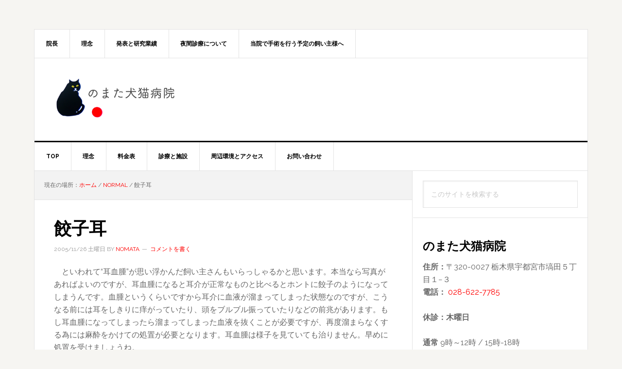

--- FILE ---
content_type: text/html; charset=UTF-8
request_url: https://www.nomata-inuneko.jp/528.php
body_size: 8514
content:
<!DOCTYPE html>
<html lang="ja">
<head >
<meta charset="UTF-8" />
<meta name="viewport" content="width=device-width, initial-scale=1" />
<title>餃子耳</title>
<meta name='robots' content='max-image-preview:large' />
	<style>img:is([sizes="auto" i], [sizes^="auto," i]) { contain-intrinsic-size: 3000px 1500px }</style>
	<link rel='dns-prefetch' href='//www.googletagmanager.com' />
<link rel='dns-prefetch' href='//fonts.googleapis.com' />
<link rel="alternate" type="application/rss+xml" title="のまた犬猫病院 &raquo; フィード" href="https://www.nomata-inuneko.jp/feed" />
<link rel="alternate" type="application/rss+xml" title="のまた犬猫病院 &raquo; コメントフィード" href="https://www.nomata-inuneko.jp/comments/feed" />
<link rel="alternate" type="application/rss+xml" title="のまた犬猫病院 &raquo; 餃子耳 のコメントのフィード" href="https://www.nomata-inuneko.jp/528.php/feed" />
<link rel="canonical" href="https://www.nomata-inuneko.jp/528.php" />
<link rel='stylesheet' id='news-pro-css' href='https://www.nomata-inuneko.jp/wp-content/themes/news-pro/style.css?ver=3.2.1' type='text/css' media='all' />
<link rel='stylesheet' id='wp-block-library-css' href='https://www.nomata-inuneko.jp/wp-includes/css/dist/block-library/style.min.css?ver=6.8.3' type='text/css' media='all' />
<style id='classic-theme-styles-inline-css' type='text/css'>
/*! This file is auto-generated */
.wp-block-button__link{color:#fff;background-color:#32373c;border-radius:9999px;box-shadow:none;text-decoration:none;padding:calc(.667em + 2px) calc(1.333em + 2px);font-size:1.125em}.wp-block-file__button{background:#32373c;color:#fff;text-decoration:none}
</style>
<style id='global-styles-inline-css' type='text/css'>
:root{--wp--preset--aspect-ratio--square: 1;--wp--preset--aspect-ratio--4-3: 4/3;--wp--preset--aspect-ratio--3-4: 3/4;--wp--preset--aspect-ratio--3-2: 3/2;--wp--preset--aspect-ratio--2-3: 2/3;--wp--preset--aspect-ratio--16-9: 16/9;--wp--preset--aspect-ratio--9-16: 9/16;--wp--preset--color--black: #000000;--wp--preset--color--cyan-bluish-gray: #abb8c3;--wp--preset--color--white: #ffffff;--wp--preset--color--pale-pink: #f78da7;--wp--preset--color--vivid-red: #cf2e2e;--wp--preset--color--luminous-vivid-orange: #ff6900;--wp--preset--color--luminous-vivid-amber: #fcb900;--wp--preset--color--light-green-cyan: #7bdcb5;--wp--preset--color--vivid-green-cyan: #00d084;--wp--preset--color--pale-cyan-blue: #8ed1fc;--wp--preset--color--vivid-cyan-blue: #0693e3;--wp--preset--color--vivid-purple: #9b51e0;--wp--preset--gradient--vivid-cyan-blue-to-vivid-purple: linear-gradient(135deg,rgba(6,147,227,1) 0%,rgb(155,81,224) 100%);--wp--preset--gradient--light-green-cyan-to-vivid-green-cyan: linear-gradient(135deg,rgb(122,220,180) 0%,rgb(0,208,130) 100%);--wp--preset--gradient--luminous-vivid-amber-to-luminous-vivid-orange: linear-gradient(135deg,rgba(252,185,0,1) 0%,rgba(255,105,0,1) 100%);--wp--preset--gradient--luminous-vivid-orange-to-vivid-red: linear-gradient(135deg,rgba(255,105,0,1) 0%,rgb(207,46,46) 100%);--wp--preset--gradient--very-light-gray-to-cyan-bluish-gray: linear-gradient(135deg,rgb(238,238,238) 0%,rgb(169,184,195) 100%);--wp--preset--gradient--cool-to-warm-spectrum: linear-gradient(135deg,rgb(74,234,220) 0%,rgb(151,120,209) 20%,rgb(207,42,186) 40%,rgb(238,44,130) 60%,rgb(251,105,98) 80%,rgb(254,248,76) 100%);--wp--preset--gradient--blush-light-purple: linear-gradient(135deg,rgb(255,206,236) 0%,rgb(152,150,240) 100%);--wp--preset--gradient--blush-bordeaux: linear-gradient(135deg,rgb(254,205,165) 0%,rgb(254,45,45) 50%,rgb(107,0,62) 100%);--wp--preset--gradient--luminous-dusk: linear-gradient(135deg,rgb(255,203,112) 0%,rgb(199,81,192) 50%,rgb(65,88,208) 100%);--wp--preset--gradient--pale-ocean: linear-gradient(135deg,rgb(255,245,203) 0%,rgb(182,227,212) 50%,rgb(51,167,181) 100%);--wp--preset--gradient--electric-grass: linear-gradient(135deg,rgb(202,248,128) 0%,rgb(113,206,126) 100%);--wp--preset--gradient--midnight: linear-gradient(135deg,rgb(2,3,129) 0%,rgb(40,116,252) 100%);--wp--preset--font-size--small: 13px;--wp--preset--font-size--medium: 20px;--wp--preset--font-size--large: 36px;--wp--preset--font-size--x-large: 42px;--wp--preset--spacing--20: 0.44rem;--wp--preset--spacing--30: 0.67rem;--wp--preset--spacing--40: 1rem;--wp--preset--spacing--50: 1.5rem;--wp--preset--spacing--60: 2.25rem;--wp--preset--spacing--70: 3.38rem;--wp--preset--spacing--80: 5.06rem;--wp--preset--shadow--natural: 6px 6px 9px rgba(0, 0, 0, 0.2);--wp--preset--shadow--deep: 12px 12px 50px rgba(0, 0, 0, 0.4);--wp--preset--shadow--sharp: 6px 6px 0px rgba(0, 0, 0, 0.2);--wp--preset--shadow--outlined: 6px 6px 0px -3px rgba(255, 255, 255, 1), 6px 6px rgba(0, 0, 0, 1);--wp--preset--shadow--crisp: 6px 6px 0px rgba(0, 0, 0, 1);}:where(.is-layout-flex){gap: 0.5em;}:where(.is-layout-grid){gap: 0.5em;}body .is-layout-flex{display: flex;}.is-layout-flex{flex-wrap: wrap;align-items: center;}.is-layout-flex > :is(*, div){margin: 0;}body .is-layout-grid{display: grid;}.is-layout-grid > :is(*, div){margin: 0;}:where(.wp-block-columns.is-layout-flex){gap: 2em;}:where(.wp-block-columns.is-layout-grid){gap: 2em;}:where(.wp-block-post-template.is-layout-flex){gap: 1.25em;}:where(.wp-block-post-template.is-layout-grid){gap: 1.25em;}.has-black-color{color: var(--wp--preset--color--black) !important;}.has-cyan-bluish-gray-color{color: var(--wp--preset--color--cyan-bluish-gray) !important;}.has-white-color{color: var(--wp--preset--color--white) !important;}.has-pale-pink-color{color: var(--wp--preset--color--pale-pink) !important;}.has-vivid-red-color{color: var(--wp--preset--color--vivid-red) !important;}.has-luminous-vivid-orange-color{color: var(--wp--preset--color--luminous-vivid-orange) !important;}.has-luminous-vivid-amber-color{color: var(--wp--preset--color--luminous-vivid-amber) !important;}.has-light-green-cyan-color{color: var(--wp--preset--color--light-green-cyan) !important;}.has-vivid-green-cyan-color{color: var(--wp--preset--color--vivid-green-cyan) !important;}.has-pale-cyan-blue-color{color: var(--wp--preset--color--pale-cyan-blue) !important;}.has-vivid-cyan-blue-color{color: var(--wp--preset--color--vivid-cyan-blue) !important;}.has-vivid-purple-color{color: var(--wp--preset--color--vivid-purple) !important;}.has-black-background-color{background-color: var(--wp--preset--color--black) !important;}.has-cyan-bluish-gray-background-color{background-color: var(--wp--preset--color--cyan-bluish-gray) !important;}.has-white-background-color{background-color: var(--wp--preset--color--white) !important;}.has-pale-pink-background-color{background-color: var(--wp--preset--color--pale-pink) !important;}.has-vivid-red-background-color{background-color: var(--wp--preset--color--vivid-red) !important;}.has-luminous-vivid-orange-background-color{background-color: var(--wp--preset--color--luminous-vivid-orange) !important;}.has-luminous-vivid-amber-background-color{background-color: var(--wp--preset--color--luminous-vivid-amber) !important;}.has-light-green-cyan-background-color{background-color: var(--wp--preset--color--light-green-cyan) !important;}.has-vivid-green-cyan-background-color{background-color: var(--wp--preset--color--vivid-green-cyan) !important;}.has-pale-cyan-blue-background-color{background-color: var(--wp--preset--color--pale-cyan-blue) !important;}.has-vivid-cyan-blue-background-color{background-color: var(--wp--preset--color--vivid-cyan-blue) !important;}.has-vivid-purple-background-color{background-color: var(--wp--preset--color--vivid-purple) !important;}.has-black-border-color{border-color: var(--wp--preset--color--black) !important;}.has-cyan-bluish-gray-border-color{border-color: var(--wp--preset--color--cyan-bluish-gray) !important;}.has-white-border-color{border-color: var(--wp--preset--color--white) !important;}.has-pale-pink-border-color{border-color: var(--wp--preset--color--pale-pink) !important;}.has-vivid-red-border-color{border-color: var(--wp--preset--color--vivid-red) !important;}.has-luminous-vivid-orange-border-color{border-color: var(--wp--preset--color--luminous-vivid-orange) !important;}.has-luminous-vivid-amber-border-color{border-color: var(--wp--preset--color--luminous-vivid-amber) !important;}.has-light-green-cyan-border-color{border-color: var(--wp--preset--color--light-green-cyan) !important;}.has-vivid-green-cyan-border-color{border-color: var(--wp--preset--color--vivid-green-cyan) !important;}.has-pale-cyan-blue-border-color{border-color: var(--wp--preset--color--pale-cyan-blue) !important;}.has-vivid-cyan-blue-border-color{border-color: var(--wp--preset--color--vivid-cyan-blue) !important;}.has-vivid-purple-border-color{border-color: var(--wp--preset--color--vivid-purple) !important;}.has-vivid-cyan-blue-to-vivid-purple-gradient-background{background: var(--wp--preset--gradient--vivid-cyan-blue-to-vivid-purple) !important;}.has-light-green-cyan-to-vivid-green-cyan-gradient-background{background: var(--wp--preset--gradient--light-green-cyan-to-vivid-green-cyan) !important;}.has-luminous-vivid-amber-to-luminous-vivid-orange-gradient-background{background: var(--wp--preset--gradient--luminous-vivid-amber-to-luminous-vivid-orange) !important;}.has-luminous-vivid-orange-to-vivid-red-gradient-background{background: var(--wp--preset--gradient--luminous-vivid-orange-to-vivid-red) !important;}.has-very-light-gray-to-cyan-bluish-gray-gradient-background{background: var(--wp--preset--gradient--very-light-gray-to-cyan-bluish-gray) !important;}.has-cool-to-warm-spectrum-gradient-background{background: var(--wp--preset--gradient--cool-to-warm-spectrum) !important;}.has-blush-light-purple-gradient-background{background: var(--wp--preset--gradient--blush-light-purple) !important;}.has-blush-bordeaux-gradient-background{background: var(--wp--preset--gradient--blush-bordeaux) !important;}.has-luminous-dusk-gradient-background{background: var(--wp--preset--gradient--luminous-dusk) !important;}.has-pale-ocean-gradient-background{background: var(--wp--preset--gradient--pale-ocean) !important;}.has-electric-grass-gradient-background{background: var(--wp--preset--gradient--electric-grass) !important;}.has-midnight-gradient-background{background: var(--wp--preset--gradient--midnight) !important;}.has-small-font-size{font-size: var(--wp--preset--font-size--small) !important;}.has-medium-font-size{font-size: var(--wp--preset--font-size--medium) !important;}.has-large-font-size{font-size: var(--wp--preset--font-size--large) !important;}.has-x-large-font-size{font-size: var(--wp--preset--font-size--x-large) !important;}
:where(.wp-block-post-template.is-layout-flex){gap: 1.25em;}:where(.wp-block-post-template.is-layout-grid){gap: 1.25em;}
:where(.wp-block-columns.is-layout-flex){gap: 2em;}:where(.wp-block-columns.is-layout-grid){gap: 2em;}
:root :where(.wp-block-pullquote){font-size: 1.5em;line-height: 1.6;}
</style>
<link rel='stylesheet' id='dashicons-css' href='https://www.nomata-inuneko.jp/wp-includes/css/dashicons.min.css?ver=6.8.3' type='text/css' media='all' />
<link rel='stylesheet' id='google-fonts-css' href='//fonts.googleapis.com/css?family=Raleway%3A400%2C700&#038;ver=3.2.1' type='text/css' media='all' />
<script type="text/javascript" src="https://www.nomata-inuneko.jp/wp-includes/js/jquery/jquery.min.js?ver=3.7.1" id="jquery-core-js"></script>
<script type="text/javascript" src="https://www.nomata-inuneko.jp/wp-includes/js/jquery/jquery-migrate.min.js?ver=3.4.1" id="jquery-migrate-js"></script>

<!-- Site Kit によって追加された Google タグ（gtag.js）スニペット -->
<!-- Google アナリティクス スニペット (Site Kit が追加) -->
<script type="text/javascript" src="https://www.googletagmanager.com/gtag/js?id=GT-NGJ3BB7" id="google_gtagjs-js" async></script>
<script type="text/javascript" id="google_gtagjs-js-after">
/* <![CDATA[ */
window.dataLayer = window.dataLayer || [];function gtag(){dataLayer.push(arguments);}
gtag("set","linker",{"domains":["www.nomata-inuneko.jp"]});
gtag("js", new Date());
gtag("set", "developer_id.dZTNiMT", true);
gtag("config", "GT-NGJ3BB7");
/* ]]> */
</script>
<link rel="https://api.w.org/" href="https://www.nomata-inuneko.jp/wp-json/" /><link rel="alternate" title="JSON" type="application/json" href="https://www.nomata-inuneko.jp/wp-json/wp/v2/posts/528" /><link rel="EditURI" type="application/rsd+xml" title="RSD" href="https://www.nomata-inuneko.jp/xmlrpc.php?rsd" />
<link rel="alternate" title="oEmbed (JSON)" type="application/json+oembed" href="https://www.nomata-inuneko.jp/wp-json/oembed/1.0/embed?url=https%3A%2F%2Fwww.nomata-inuneko.jp%2F528.php" />
<link rel="alternate" title="oEmbed (XML)" type="text/xml+oembed" href="https://www.nomata-inuneko.jp/wp-json/oembed/1.0/embed?url=https%3A%2F%2Fwww.nomata-inuneko.jp%2F528.php&#038;format=xml" />
<meta name="generator" content="Site Kit by Google 1.170.0" /><!-- Global site tag (gtag.js) - Google Analytics -->
<script async src="https://www.googletagmanager.com/gtag/js?id=UA-1670799-11"></script>
<script>
  window.dataLayer = window.dataLayer || [];
  function gtag(){dataLayer.push(arguments);}
  gtag('js', new Date());

  gtag('config', 'UA-1670799-11');
</script>
<style type="text/css">.site-title a { background: url(https://www.nomata-inuneko.jp/wp-content/uploads/2016/04/logo380x120.png) no-repeat !important; }</style>
<style type="text/css">.recentcomments a{display:inline !important;padding:0 !important;margin:0 !important;}</style><link rel="icon" href="https://www.nomata-inuneko.jp/wp-content/uploads/2016/04/cropped-siteicon-512x512.fw_-1-80x80.png" sizes="32x32" />
<link rel="icon" href="https://www.nomata-inuneko.jp/wp-content/uploads/2016/04/cropped-siteicon-512x512.fw_-1-300x300.png" sizes="192x192" />
<link rel="apple-touch-icon" href="https://www.nomata-inuneko.jp/wp-content/uploads/2016/04/cropped-siteicon-512x512.fw_-1-300x300.png" />
<meta name="msapplication-TileImage" content="https://www.nomata-inuneko.jp/wp-content/uploads/2016/04/cropped-siteicon-512x512.fw_-1-300x300.png" />
</head>
<body class="wp-singular post-template-default single single-post postid-528 single-format-standard wp-theme-genesis wp-child-theme-news-pro custom-header header-image content-sidebar genesis-breadcrumbs-visible genesis-footer-widgets-hidden" itemscope itemtype="https://schema.org/WebPage"><div class="site-container"><ul class="genesis-skip-link"><li><a href="#genesis-nav-primary" class="screen-reader-shortcut"> Skip to primary navigation</a></li><li><a href="#genesis-content" class="screen-reader-shortcut"> Skip to main content</a></li><li><a href="#genesis-sidebar-primary" class="screen-reader-shortcut"> Skip to primary sidebar</a></li></ul><div class="site-container-wrap"><nav class="nav-secondary" aria-label="Secondary" itemscope itemtype="https://schema.org/SiteNavigationElement"><div class="wrap"><ul id="menu-global" class="menu genesis-nav-menu menu-secondary js-superfish"><li id="menu-item-1565" class="menu-item menu-item-type-post_type menu-item-object-page menu-item-1565"><a href="https://www.nomata-inuneko.jp/%e9%99%a2%e9%95%b7" itemprop="url"><span itemprop="name">院長</span></a></li>
<li id="menu-item-1566" class="menu-item menu-item-type-post_type menu-item-object-page menu-item-1566"><a href="https://www.nomata-inuneko.jp/principl" itemprop="url"><span itemprop="name">理念</span></a></li>
<li id="menu-item-1564" class="menu-item menu-item-type-post_type menu-item-object-page menu-item-1564"><a href="https://www.nomata-inuneko.jp/presentations" itemprop="url"><span itemprop="name">発表と研究業績</span></a></li>
<li id="menu-item-1575" class="menu-item menu-item-type-post_type menu-item-object-page menu-item-1575"><a href="https://www.nomata-inuneko.jp/%e5%a4%9c%e9%96%93%e6%95%91%e6%80%a5%e8%a8%ba%e7%99%82%e3%81%ab%e3%81%a4%e3%81%84%e3%81%a6" itemprop="url"><span itemprop="name">夜間診療について</span></a></li>
<li id="menu-item-1576" class="menu-item menu-item-type-post_type menu-item-object-page menu-item-1576"><a href="https://www.nomata-inuneko.jp/aoceniaeiociio" itemprop="url"><span itemprop="name">当院で手術を行う予定の飼い主様へ</span></a></li>
</ul></div></nav><header class="site-header" itemscope itemtype="https://schema.org/WPHeader"><div class="wrap"><div class="title-area"><p class="site-title" itemprop="headline"><a href="https://www.nomata-inuneko.jp/">のまた犬猫病院</a></p><p class="site-description" itemprop="description">[宇都宮市] 手術に定評がある動物病院</p></div><div class="widget-area header-widget-area"><section id="custom_html-4" class="widget_text widget widget_custom_html"><div class="widget_text widget-wrap"><div class="textwidget custom-html-widget"> </div></div></section>
</div></div></header><nav class="nav-primary" aria-label="メイン" itemscope itemtype="https://schema.org/SiteNavigationElement" id="genesis-nav-primary"><div class="wrap"><ul id="menu-top" class="menu genesis-nav-menu menu-primary js-superfish"><li id="menu-item-1478" class="menu-item menu-item-type-custom menu-item-object-custom menu-item-1478"><a href="http://nomata-inuneko.jp" itemprop="url"><span itemprop="name">Top</span></a></li>
<li id="menu-item-1357" class="menu-item menu-item-type-post_type menu-item-object-page menu-item-1357"><a href="https://www.nomata-inuneko.jp/principl" itemprop="url"><span itemprop="name">理念</span></a></li>
<li id="menu-item-1358" class="menu-item menu-item-type-post_type menu-item-object-page menu-item-1358"><a href="https://www.nomata-inuneko.jp/price" itemprop="url"><span itemprop="name">料金表</span></a></li>
<li id="menu-item-1359" class="menu-item menu-item-type-post_type menu-item-object-page menu-item-1359"><a href="https://www.nomata-inuneko.jp/equipment" itemprop="url"><span itemprop="name">診療と施設</span></a></li>
<li id="menu-item-1360" class="menu-item menu-item-type-post_type menu-item-object-page menu-item-1360"><a href="https://www.nomata-inuneko.jp/access" itemprop="url"><span itemprop="name">周辺環境とアクセス</span></a></li>
<li id="menu-item-1572" class="menu-item menu-item-type-custom menu-item-object-custom menu-item-1572"><a href="https://www.nomata-inuneko.jp/2332.php" itemprop="url"><span itemprop="name">お問い合わせ</span></a></li>
</ul></div></nav><div class="site-inner"><div class="content-sidebar-wrap"><main class="content" id="genesis-content"><div class="breadcrumb" itemscope itemtype="https://schema.org/BreadcrumbList">現在の場所：<span class="breadcrumb-link-wrap" itemprop="itemListElement" itemscope itemtype="https://schema.org/ListItem"><a class="breadcrumb-link" href="https://www.nomata-inuneko.jp/" itemprop="item"><span class="breadcrumb-link-text-wrap" itemprop="name">ホーム</span></a><meta itemprop="position" content="1"></span> <span aria-label="breadcrumb separator">/</span> <span class="breadcrumb-link-wrap" itemprop="itemListElement" itemscope itemtype="https://schema.org/ListItem"><a class="breadcrumb-link" href="https://www.nomata-inuneko.jp/category/normal" itemprop="item"><span class="breadcrumb-link-text-wrap" itemprop="name">normal</span></a><meta itemprop="position" content="2"></span> <span aria-label="breadcrumb separator">/</span> 餃子耳</div><article class="post-528 post type-post status-publish format-standard category-normal entry" aria-label="餃子耳" itemscope itemtype="https://schema.org/CreativeWork"><header class="entry-header"><h1 class="entry-title" itemprop="headline">餃子耳</h1>
<p class="entry-meta"><time class="entry-time" itemprop="datePublished" datetime="2005-11-26T18:07:36+09:00">2005/11/26 土曜日</time> by <span class="entry-author" itemprop="author" itemscope itemtype="https://schema.org/Person"><a href="https://www.nomata-inuneko.jp/author/nomata" class="entry-author-link" rel="author" itemprop="url"><span class="entry-author-name" itemprop="name">nomata</span></a></span> <span class="entry-comments-link"><a href="https://www.nomata-inuneko.jp/528.php#respond">コメントを書く</a></span> </p></header><div class="entry-content" itemprop="text"><p>　といわれて“耳血腫”が思い浮かんだ飼い主さんもいらっしゃるかと思います。本当なら写真があればよいのですが、耳血腫になると耳介が正常なものと比べるとホントに餃子のようになってしまうんです。血腫というくらいですから耳介に血液が溜まってしまった状態なのですが、こうなる前には耳をしきりに痒がっていたり、頭をブルブル振っていたりなどの前兆があります。もし耳血腫になってしまったら溜まってしまった血液を抜くことが必要ですが、再度溜まらなくする為には麻酔をかけての処置が必要となります。耳血腫は様子を見ていても治りません。早めに処置を受けましょうね。</p>
</div><footer class="entry-footer"><p class="entry-meta"><span class="entry-categories">カテゴリ<a href="https://www.nomata-inuneko.jp/category/normal" rel="category tag">normal</a></span> </p></footer></article><h2 class="screen-reader-text">Reader Interactions</h2>	<div id="respond" class="comment-respond">
		<h3 id="reply-title" class="comment-reply-title">コメントを残す</h3><form action="https://www.nomata-inuneko.jp/wp-comments-post.php" method="post" id="commentform" class="comment-form"><p class="comment-notes"><span id="email-notes">メールアドレスが公開されることはありません。</span> <span class="required-field-message"><span class="required">※</span> が付いている欄は必須項目です</span></p><p class="comment-form-comment"><label for="comment">コメント <span class="required">※</span></label> <textarea id="comment" name="comment" cols="45" rows="8" maxlength="65525" required></textarea></p><p class="comment-form-author"><label for="author">名前 <span class="required">※</span></label> <input id="author" name="author" type="text" value="" size="30" maxlength="245" autocomplete="name" required /></p>
<p class="comment-form-email"><label for="email">メール <span class="required">※</span></label> <input id="email" name="email" type="email" value="" size="30" maxlength="100" aria-describedby="email-notes" autocomplete="email" required /></p>
<p class="comment-form-url"><label for="url">サイト</label> <input id="url" name="url" type="url" value="" size="30" maxlength="200" autocomplete="url" /></p>
<p class="form-submit"><input name="submit" type="submit" id="submit" class="submit" value="コメントを送信" /> <input type='hidden' name='comment_post_ID' value='528' id='comment_post_ID' />
<input type='hidden' name='comment_parent' id='comment_parent' value='0' />
</p><p style="display: none;"><input type="hidden" id="akismet_comment_nonce" name="akismet_comment_nonce" value="a69f99b806" /></p><p style="display: none !important;" class="akismet-fields-container" data-prefix="ak_"><label>&#916;<textarea name="ak_hp_textarea" cols="45" rows="8" maxlength="100"></textarea></label><input type="hidden" id="ak_js_1" name="ak_js" value="53"/><script>document.getElementById( "ak_js_1" ).setAttribute( "value", ( new Date() ).getTime() );</script></p></form>	</div><!-- #respond -->
	<p class="akismet_comment_form_privacy_notice">このサイトはスパムを低減するために Akismet を使っています。<a href="https://akismet.com/privacy/" target="_blank" rel="nofollow noopener">コメントデータの処理方法の詳細はこちらをご覧ください</a>。</p></main><aside class="sidebar sidebar-primary widget-area" role="complementary" aria-label="最初のサイドバー" itemscope itemtype="https://schema.org/WPSideBar" id="genesis-sidebar-primary"><h2 class="genesis-sidebar-title screen-reader-text">最初のサイドバー</h2><section id="search-5" class="widget widget_search"><div class="widget-wrap"><form class="search-form" method="get" action="https://www.nomata-inuneko.jp/" role="search" itemprop="potentialAction" itemscope itemtype="https://schema.org/SearchAction"><label class="search-form-label screen-reader-text" for="searchform-1">このサイトを検索する</label><input class="search-form-input" type="search" name="s" id="searchform-1" placeholder="このサイトを検索する" itemprop="query-input"><input class="search-form-submit" type="submit" value="検索"><meta content="https://www.nomata-inuneko.jp/?s={s}" itemprop="target"></form></div></section>
<section id="custom_html-3" class="widget_text widget widget_custom_html"><div class="widget_text widget-wrap"><div class="textwidget custom-html-widget"><p>
<h3>のまた犬猫病院</h3>
<strong>住所：</strong>〒320-0027 栃木県宇都宮市塙田５丁目１−３<br />
<strong>電話：</strong> <a href="tel://028-622-7785">028-622-7785</a><br />
	<br />
<strong>休診：木曜日</strong><br />
<br />	
<strong>通常</strong> 9時～12時 / 15時-18時<br />
<strong>日曜・祝祭日</strong> 10時から12時
</p></div></div></section>

		<section id="recent-posts-4" class="widget widget_recent_entries"><div class="widget-wrap">
		<h3 class="widgettitle widget-title">最近の投稿</h3>

		<ul>
											<li>
					<a href="https://www.nomata-inuneko.jp/2423.php">１〜２月：診察時間変更と休診のお知らせ</a>
											<span class="post-date">2026/1/14 水曜日</span>
									</li>
											<li>
					<a href="https://www.nomata-inuneko.jp/2418.php">年末年始の診療について</a>
											<span class="post-date">2025/12/29 月曜日</span>
									</li>
											<li>
					<a href="https://www.nomata-inuneko.jp/2409.php">プードル続き・・・。</a>
											<span class="post-date">2025/12/16 火曜日</span>
									</li>
											<li>
					<a href="https://www.nomata-inuneko.jp/2402.php">11月：休診のお知らせ</a>
											<span class="post-date">2025/11/1 土曜日</span>
									</li>
											<li>
					<a href="https://www.nomata-inuneko.jp/2391.php">骨盤骨折</a>
											<span class="post-date">2025/10/28 火曜日</span>
									</li>
											<li>
					<a href="https://www.nomata-inuneko.jp/2386.php">＊日曜・祝日の診察について。</a>
											<span class="post-date">2025/9/23 火曜日</span>
									</li>
											<li>
					<a href="https://www.nomata-inuneko.jp/2363.php">モンテジア骨折</a>
											<span class="post-date">2025/8/12 火曜日</span>
									</li>
											<li>
					<a href="https://www.nomata-inuneko.jp/2361.php">8月：休診のお知らせ。</a>
											<span class="post-date">2025/8/7 木曜日</span>
									</li>
											<li>
					<a href="https://www.nomata-inuneko.jp/2356.php">７月：休診のお知らせ。</a>
											<span class="post-date">2025/7/19 土曜日</span>
									</li>
											<li>
					<a href="https://www.nomata-inuneko.jp/2350.php">6月：休診と診療時間変更のお知らせ</a>
											<span class="post-date">2025/6/8 日曜日</span>
									</li>
											<li>
					<a href="https://www.nomata-inuneko.jp/2345.php">5月：休診のお知らせ</a>
											<span class="post-date">2025/4/26 土曜日</span>
									</li>
											<li>
					<a href="https://www.nomata-inuneko.jp/2340.php">4月：診療時間変更のお知らせ</a>
											<span class="post-date">2025/4/12 土曜日</span>
									</li>
					</ul>

		</div></section>
<section id="recent-comments-4" class="widget widget_recent_comments"><div class="widget-wrap"><h3 class="widgettitle widget-title">最近のコメント</h3>
<ul id="recentcomments"><li class="recentcomments"><a href="https://www.nomata-inuneko.jp/%e5%a4%9c%e9%96%93%e6%95%91%e6%80%a5%e8%a8%ba%e7%99%82%e3%81%ab%e3%81%a4%e3%81%84%e3%81%a6/comment-page-1#comment-31482">夜間診療について</a> に <span class="comment-author-link">Hideki Motegi</span> より</li><li class="recentcomments"><a href="https://www.nomata-inuneko.jp/1307.php/comment-page-1#comment-24680">ご報告</a> に <span class="comment-author-link"><a href="http://yaplog.jp/ruberubi/archive/2661" class="url" rel="ugc external nofollow">RUBE</a></span> より</li><li class="recentcomments"><a href="https://www.nomata-inuneko.jp/570.php/comment-page-1#comment-21018">後頭骨（孔）形成不全</a> に <span class="comment-author-link">ポコペン</span> より</li><li class="recentcomments"><a href="https://www.nomata-inuneko.jp/1039.php/comment-page-1#comment-18057">飼い主さんに救われた日。</a> に <span class="comment-author-link">k.tachikawa</span> より</li><li class="recentcomments"><a href="https://www.nomata-inuneko.jp/280.php/comment-page-1#comment-17838">前庭疾患を患われている飼い主の皆さんへ</a> に <span class="comment-author-link"><a href="http://yaplog.jp/81_rie/" class="url" rel="ugc external nofollow">柴犬雑種</a></span> より</li></ul></div></section>
</aside></div></div><footer class="site-footer" itemscope itemtype="https://schema.org/WPFooter"><div class="wrap"><p>Copyright &#x000A9;&nbsp;2026 · <a href="http://my.studiopress.com/themes/news/">News Pro</a> on <a href="https://www.studiopress.com/">Genesis Framework</a> · <a href="https://wordpress.org/">WordPress</a> · <a href="https://www.nomata-inuneko.jp/wp-login.php">ログイン</a></p></div></footer></div></div><script type="speculationrules">
{"prefetch":[{"source":"document","where":{"and":[{"href_matches":"\/*"},{"not":{"href_matches":["\/wp-*.php","\/wp-admin\/*","\/wp-content\/uploads\/*","\/wp-content\/*","\/wp-content\/plugins\/*","\/wp-content\/themes\/news-pro\/*","\/wp-content\/themes\/genesis\/*","\/*\\?(.+)"]}},{"not":{"selector_matches":"a[rel~=\"nofollow\"]"}},{"not":{"selector_matches":".no-prefetch, .no-prefetch a"}}]},"eagerness":"conservative"}]}
</script>
<!-- LINE Tag Base Code -->
<!-- Do Not Modify -->
<script>
(function(g,d,o){
  g._ltq=g._ltq||[];g._lt=g._lt||function(){g._ltq.push(arguments)};
  var h=location.protocol==='https:'?'https://d.line-scdn.net':'http://d.line-cdn.net';
  var s=d.createElement('script');s.async=1;
  s.src=o||h+'/n/line_tag/public/release/v1/lt.js';
  var t=d.getElementsByTagName('script')[0];t.parentNode.insertBefore(s,t);
    })(window, document);
_lt('init', {
  customerType: 'account',
  tagId: '4334d969-fc34-405a-a249-24a9ba93a74e'
});
_lt('send', 'pv', ['4334d969-fc34-405a-a249-24a9ba93a74e']);
</script>
<noscript>
  <img height="1" width="1" style="display:none"
       src="https://tr.line.me/tag.gif?c_t=lap&t_id=4334d969-fc34-405a-a249-24a9ba93a74e&e=pv&noscript=1" />
</noscript>
<!-- End LINE Tag Base Code -->
<script>
_lt('send', 'cv', {
  type: 'Conversion'
},['4334d969-fc34-405a-a249-24a9ba93a74e']);
</script>
<script type="text/javascript" src="https://www.nomata-inuneko.jp/wp-includes/js/hoverIntent.min.js?ver=1.10.2" id="hoverIntent-js"></script>
<script type="text/javascript" src="https://www.nomata-inuneko.jp/wp-content/themes/genesis/lib/js/menu/superfish.min.js?ver=1.7.10" id="superfish-js"></script>
<script type="text/javascript" src="https://www.nomata-inuneko.jp/wp-content/themes/genesis/lib/js/menu/superfish.args.min.js?ver=3.6.0" id="superfish-args-js"></script>
<script type="text/javascript" src="https://www.nomata-inuneko.jp/wp-content/themes/genesis/lib/js/skip-links.min.js?ver=3.6.0" id="skip-links-js"></script>
<script type="text/javascript" src="https://www.nomata-inuneko.jp/wp-content/themes/news-pro/js/jquery.matchHeight.min.js?ver=3.2.1" id="news-match-height-js"></script>
<script type="text/javascript" src="https://www.nomata-inuneko.jp/wp-content/themes/news-pro/js/global.js?ver=3.2.1" id="news-global-js-js"></script>
<script type="text/javascript" id="news-responsive-menus-js-extra">
/* <![CDATA[ */
var genesis_responsive_menu = {"mainMenu":"Menu","subMenu":"Submenu","menuClasses":{"combine":[".nav-secondary",".nav-primary",".nav-header"]}};
/* ]]> */
</script>
<script type="text/javascript" src="https://www.nomata-inuneko.jp/wp-content/themes/news-pro/js/responsive-menus.min.js?ver=3.2.1" id="news-responsive-menus-js"></script>
<script defer type="text/javascript" src="https://www.nomata-inuneko.jp/wp-content/plugins/akismet/_inc/akismet-frontend.js?ver=1763004604" id="akismet-frontend-js"></script>
<script defer src="https://static.cloudflareinsights.com/beacon.min.js/vcd15cbe7772f49c399c6a5babf22c1241717689176015" integrity="sha512-ZpsOmlRQV6y907TI0dKBHq9Md29nnaEIPlkf84rnaERnq6zvWvPUqr2ft8M1aS28oN72PdrCzSjY4U6VaAw1EQ==" data-cf-beacon='{"version":"2024.11.0","token":"cdcfa6051e224d3284fe7c5669fa3396","r":1,"server_timing":{"name":{"cfCacheStatus":true,"cfEdge":true,"cfExtPri":true,"cfL4":true,"cfOrigin":true,"cfSpeedBrain":true},"location_startswith":null}}' crossorigin="anonymous"></script>
</body></html>
